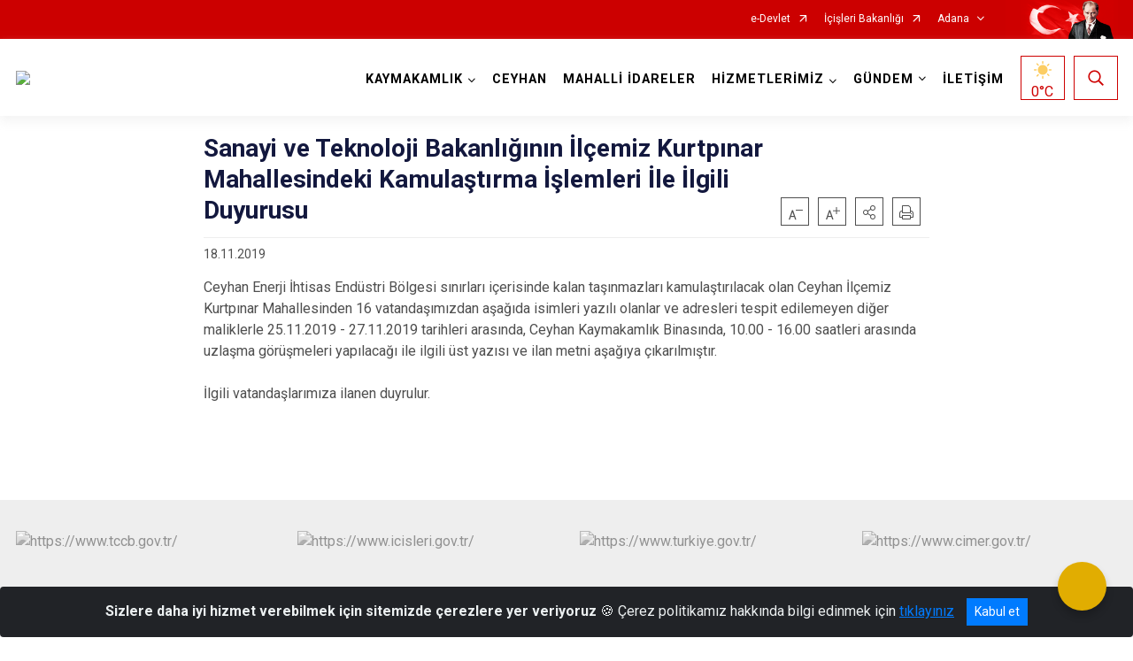

--- FILE ---
content_type: text/html; charset=utf-8
request_url: https://ceyhan.gov.tr/sanayi-ve-teknoloji-bakanligindan-kurtpinar-mahallesindeki-kamulastirma-islemleri-ile-ilgili-duyurusu
body_size: 22996
content:





<!DOCTYPE html>

<html lang=&#39;tr&#39;>
<head>
    <meta name="viewport" content="width=device-width" />
    <meta http-equiv="X-UA-Compatible" content="IE=edge">
    <meta http-equiv="Content-Type" content="text/html; charset=utf-8">
    <title>Türkiye Cumhuriyeti Ceyhan Kaymakamlığı - Sanayi ve Teknoloji Bakanlığının İlçemiz Kurtpınar Mahallesindeki Kamulaştırma İşlemleri İle İlgili Duyurusu</title>
    <meta name="title" content="Türkiye Cumhuriyeti Ceyhan Kaymakamlığı - Sanayi ve Teknoloji Bakanlığının İlçemiz Kurtpınar Mahallesindeki Kamulaştırma İşlemleri İle İlgili Duyurusu">
    <meta name="description" content="Sanayi ve Teknoloji Bakanlığının İlçemiz Kurtpınar Mahallesindeki Kamulaştırma İşlemleri İle İlgili Duyurusu">
    <meta name="keywords" content="Ceyhan Kaymakamlığı">
    <meta name="google-site-verification" />
    <meta name="classification" content="Kaymakamlık">
    <meta name="author" content="Ceyhan Kaymakamlığı ">
    <meta name="copyright" content="Ceyhan Kaymakamlığı ">
    <meta name="revisit-after" content="2 days">
    <meta name="language" content="tr">
    <link rel="shortcut icon" href="/kurumlar/ceyhan.gov.tr/ceyhan_yeni_01.png" type="image/x-icon">
    <link href="https://fonts.googleapis.com/css?family=Roboto&amp;subset=latin-ext" rel="preload" as="style" onload="this.onload=null;this.rel='stylesheet'">
    <link rel="preload" href="/Content/Site/fonts/icons.ttf" as="font" type="font/ttf" crossorigin>

    <!-- Structured Data Script  -->
    <script type="application/ld+json">
    {
        "@context": "https://schema.org",
        "@type": "GovernmentOrganization",
         "name": "Türkiye Cumhuriyeti Ceyhan Kaymakamlığı - Sanayi ve Teknoloji Bakanlığının İlçemiz Kurtpınar Mahallesindeki Kamulaştırma İşlemleri İle İlgili Duyurusu"
    }
    </script>


    <style>

        /* The Modal (background) */
        .modal {
            display: none; /* Hidden by default */
            position: fixed; /* Stay in place */
            z-index: 1; /* Sit on top */
            left: 0;
            top: 0;
            width: 100%; /* Full width */
            height: 100%; /* Full height */
            overflow: auto !important; /* Enable scroll if needed */
            background-color: rgb(0,0,0); /* Fallback color */
            background-color: rgba(0,0,0,0.4); /* Black w/ opacity */
        }

        /* Modal Content/Box */
        .modal-content {
            background-color: #fefefe;
            margin: 5% auto; /* 15% from the top and centered */
            padding: 20px;
            border: 1px solid #888;
            border-radius: 20px !important;
            box-shadow: 10px 10px 5px #aaaaaa !important;
            width: 80%; /* Could be more or less, depending on screen size */
        }

        /* The Close Button */
        .close {
            color: #aaa;
            float: right;
            font-size: 28px;
            font-weight: bold;
        }

            .close:hover,
            .close:focus {
                color: black;
                text-decoration: none;
                cursor: pointer;
            }

            .close:hover,
            .close:focus {
                color: black;
                text-decoration: none;
                cursor: pointer;
            }



        .cookiealert {
            position: fixed;
            bottom: 0;
            left: 0;
            width: 100%;
            margin: 0 !important;
            z-index: 999;
            opacity: 0;
            visibility: hidden;
            border-radius: 0;
            transform: translateY(100%);
            transition: all 500ms ease-out;
            color: #ecf0f1;
            background: #212327;
        }

            .cookiealert.show {
                opacity: 1;
                visibility: visible;
                transform: translateY(0%);
                transition-delay: 1000ms;
            }

            .cookiealert a {
                text-decoration: underline
            }

            .cookiealert .acceptcookies {
                margin-left: 10px;
                vertical-align: baseline;
            }
    </style>

    <script src="/Icerik/js?v=kUfQR4eP2rHEbXnP8WNdPsPyxUQsqago--26Ux-XyzY1"></script>

    <link href="/Icerik/css?v=KVENz78dzrYM-R5NuMIp1Liy8ExNyOrCgaUs7GL6quM1" rel="stylesheet"/>



    <meta http-equiv="Content-Security-Policy" content="default-src *;
   img-src * 'self' data: https:; script-src 'self' 'unsafe-inline' 'unsafe-eval' *;
   style-src  'self' 'unsafe-inline' *">
    <script>
        ie = (function () {
            var undef,
                v = 3,
                div = document.createElement('div'),
                all = div.getElementsByTagName('i');
            while (
                div.innerHTML = '<!--[if gt IE ' + (++v) + ']><i></i><![endif]-->',
                all[0]
            );
            return v > 4 ? v : undef;
        }());

        if (ie < 9)
            document.body.innerHTML = '<div style="background:#EEE url(/Content/Common/min-ie9-img.png) center no-repeat; position:absolute; left:0; right:0; bottom:0; top:0; z-index:100000;"></div>';

        $(document).ready(function () {
            $('#DesignContainer').css({ "display": "block" });

            // Sayfadaki tüm <i class="icon-twitter"> etiketlerini seç
            const twitterIcons = document.querySelectorAll('i.icon-twitter');

            // Her bir <i> etiketini döngüye al
            twitterIcons.forEach(icon => {
                // Yeni SVG elementi oluştur
                const svgElement = document.createElement('div');
                svgElement.innerHTML = '<svg xmlns="http://www.w3.org/2000/svg" width="16" height="16" fill="currentColor" class="bi bi-twitter-x" viewBox="0 0 16 16"><path d="M12.6.75h2.454l-5.36 6.142L16 15.25h-4.937l-3.867-5.07-4.425 5.07H.316l5.733-6.57L0 .75h5.063l3.495 4.633L12.601.75Zm-.86 13.028h1.36L4.323 2.145H2.865z"/></svg>';

                // <i> etiketinin yerine SVG'yi ekle
                icon.parentNode.replaceChild(svgElement.firstChild, icon);
            });

        })
    </script>

<link href="/bundles/css/accessibility?v=Lu9-0Ax-l15c2Q9s_CLbJ46X65Kx2slscrL9PEdRYfc1" rel="stylesheet"/>
 <!-- CSS Bundle -->

</head>
<body>

    <div id="myModal" class="modal">

        Modal content
        <div class="modal-content">
            <span class="close">&times;</span>
            <p align="center" style="text-align:center"><span style="font-size:12pt"><span style="line-height:normal"><span style="tab-stops:14.2pt"><span style="font-family:Arial,sans-serif"><b><span lang="TR" style="font-family:&quot;Times New Roman&quot;,serif"><span style="color:#5b9bd5"><span style="letter-spacing:-.25pt">T.C. İÇİŞLERİ BAKANLIĞI</span></span></span></b></span></span></span></span></p>

            <p align="center" style="margin-bottom:16px; text-align:center"><span style="font-size:12pt"><span style="line-height:normal"><span style="tab-stops:14.2pt"><span style="font-family:Arial,sans-serif"><b><span lang="TR" style="font-family:&quot;Times New Roman&quot;,serif"><span style="color:#5b9bd5"><span style="letter-spacing:-.25pt">WEB SİTESİ GİZLİLİK VE ÇEREZ POLİTİKASI</span></span></span></b></span></span></span></span></p>


                <p style="margin-bottom:16px; text-align:justify"><span style="font-size:12px;"><span style="line-height:normal"><span style="font-family:Arial,sans-serif"><span lang="TR"><span style="font-family:&quot;Times New Roman&quot;,serif"> Web sitemizi ziyaret edenlerin kişisel verilerini 6698 sayılı Kişisel Verilerin Korunması Kanunu uyarınca işlemekte ve gizliliğini korumaktayız. Bu Web Sitesi Gizlilik ve Çerez Politikası ile ziyaretçilerin kişisel verilerinin işlenmesi, çerez politikası ve internet sitesi gizlilik ilkeleri belirlenmektedir.</span></span></span></span></span></p>


            <p style="margin-bottom:16px; text-align:justify"><span style="font-size:12px;"><span style="line-height:normal"><span style="font-family:Arial,sans-serif"><span lang="TR"><span style="font-family:&quot;Times New Roman&quot;,serif">Çerezler (cookies), küçük bilgileri saklayan küçük metin dosyalarıdır. Çerezler, ziyaret ettiğiniz internet siteleri tarafından, tarayıcılar aracılığıyla cihazınıza veya ağ sunucusuna depolanır. İnternet sitesi tarayıcınıza yüklendiğinde çerezler cihazınızda saklanır. Çerezler, internet sitesinin düzgün çalışmasını, daha güvenli hale getirilmesini, daha iyi kullanıcı deneyimi sunmasını sağlar. Oturum ve yerel depolama alanları da çerezlerle aynı amaç için kullanılır. İnternet sitemizde çerez bulunmamakta, oturum ve yerel depolama alanları çalışmaktadır.</span></span></span></span></span></p>

            <p style="margin-bottom:16px; text-align:justify"><span style="font-size:12px;"><span style="line-height:normal"><span style="font-family:Arial,sans-serif"><span lang="TR"><span style="font-family:&quot;Times New Roman&quot;,serif">Web sitemizin ziyaretçiler tarafından en verimli şekilde faydalanılması için çerezler kullanılmaktadır. Çerezler tercih edilmemesi halinde tarayıcı ayarlarından silinebilir ya da engellenebilir. Ancak bu web sitemizin performansını olumsuz etkileyebilir. Ziyaretçi tarayıcıdan çerez ayarlarını değiştirmediği sürece bu sitede çerez kullanımını kabul ettiği varsayılır.</span></span></span></span></span></p>

            <div style="text-align:justify"><span style="font-size:16px;"><strong><span style="font-family:&quot;Times New Roman&quot;,serif"><span style="color:black">1.Kişisel Verilerin İşlenme Amacı</span></span></strong></span></div>

            <p style="margin-bottom:16px; text-align:justify"><span style="font-size:12px;"><span style="line-height:normal"><span style="font-family:Arial,sans-serif"><span lang="TR"><span style="font-family:&quot;Times New Roman&quot;,serif">Web sitemizi ziyaret etmeniz dolayısıyla elde edilen kişisel verileriniz aşağıda sıralanan amaçlarla T.C. İçişleri Bakanlığı tarafından Kanun’un 5. ve 6. maddelerine uygun olarak işlenmektedir:</span></span></span></span></span></p>

            <ul>
                <li style="text-align:justify"><span style="font-size:12px;"><span style="line-height:normal"><span style="font-family:Arial,sans-serif"><span lang="TR"><span style="font-family:&quot;Times New Roman&quot;,serif">T.C. İçişleri Bakanlığı</span></span><span lang="TR"><span style="font-family:&quot;Times New Roman&quot;,serif"> tarafından yürütülen ticari faaliyetlerin yürütülmesi için gerekli çalışmaların yapılması ve buna bağlı iş süreçlerinin gerçekleştirilmesi,</span></span></span></span></span></li>
                <li style="text-align:justify"><span style="font-size:12px;"><span style="line-height:normal"><span style="font-family:Arial,sans-serif"><span lang="TR"><span style="font-family:&quot;Times New Roman&quot;,serif">T.C. İçişleri Bakanlığı</span></span><span lang="TR"><span style="font-family:&quot;Times New Roman&quot;,serif"> tarafından sunulan ürün ve hizmetlerden ilgili kişileri faydalandırmak için gerekli çalışmaların yapılması ve ilgili iş süreçlerinin gerçekleştirilmesi,</span></span></span></span></span></li>
                <li style="margin-bottom:16px; text-align:justify"><span style="font-size:12px;"><span style="line-height:normal"><span style="font-family:Arial,sans-serif"><span lang="TR"><span style="font-family:&quot;Times New Roman&quot;,serif">T.C. İçişleri Bakanlığı</span></span><span lang="TR"><span style="font-family:&quot;Times New Roman&quot;,serif"> tarafından sunulan ürün ve hizmetlerin ilgili kişilerin beğeni, kullanım alışkanlıkları ve ihtiyaçlarına göre özelleştirilerek ilgili kişilere önerilmesi ve tanıtılması.</span></span></span></span></span></li>
            </ul>

            <div style="text-align:justify">&nbsp;</div>

            <div style="text-align:justify"><span style="font-size:16px;"><strong><span style="font-family:&quot;Times New Roman&quot;,serif"><span style="color:black">2.Kişisel Verilerin Aktarıldığı Taraflar ve Aktarım Amacı</span></span></strong></span></div>

            <p style="margin-bottom:16px; text-align:justify"><span style="font-size:12px;"><span style="line-height:normal"><span style="font-family:Arial,sans-serif"><span lang="TR"><span style="font-family:&quot;Times New Roman&quot;,serif">Web sitemizi ziyaret etmeniz dolayısıyla elde edilen kişisel verileriniz, kişisel verilerinizin işlenme amaçları doğrultusunda, iş ortaklarımıza, tedarikçilerimize kanunen yetkili kamu kurumlarına ve özel kişilere Kanun’un 8. ve 9. maddelerinde belirtilen kişisel veri işleme şartları ve amaçları kapsamında aktarılabilmektedir.</span></span></span></span></span></p>

            <div style="text-align:justify"><strong><span style="font-size:16px;"><span style="font-family:&quot;Times New Roman&quot;,serif"><span style="color:black">3.Kişisel Verilerin Toplanma Yöntemi</span></span></span></strong></div>

            <p style="margin-bottom:16px; text-align:justify"><span style="font-size:12px;"><span style="line-height:normal"><span style="font-family:Arial,sans-serif"><span lang="TR"><span style="font-family:&quot;Times New Roman&quot;,serif">Çerezler, ziyaret edilen internet siteleri tarafından tarayıcılar aracılığıyla cihaza veya ağ sunucusuna depolanan küçük metin dosyalarıdır. Web sitemiz ziyaret edildiğinde, kişisel verilerin saklanması için herhangi bir çerez kullanılmamaktadır.</span></span></span></span></span></p>

            <div style="text-align:justify"><strong><span style="font-size:16px;"><span style="font-family:&quot;Times New Roman&quot;,serif"><span style="color:black">4.Çerezleri Kullanım Amacı</span></span></span></strong></div>

            <p style="margin-bottom:16px; text-align:justify"><span style="font-size:12px;"><span style="line-height:normal"><span style="font-family:Arial,sans-serif"><span lang="TR"><span style="font-family:&quot;Times New Roman&quot;,serif">Web sitemiz birinci ve üçüncü taraf çerezleri kullanır. Birinci taraf çerezleri çoğunlukla web sitesinin doğru şekilde çalışması için gereklidir, kişisel verilerinizi tutmazlar. Üçüncü taraf çerezleri, web sitemizin performansını, etkileşimini, güvenliğini, reklamları ve sonucunda daha iyi bir hizmet sunmak için kullanılır. Kullanıcı deneyimi ve web sitemizle gelecekteki etkileşimleri hızlandırmaya yardımcı olur. Bu kapsamda çerezler;</span></span></span></span></span></p>

            <p style="margin-bottom:16px; text-align:justify"><span style="font-size:14px;"><span style="line-height:normal"><span style="font-family:Arial,sans-serif"><b><span lang="TR"><span style="font-family:&quot;Times New Roman&quot;,serif">İşlevsel:</span></span></b><span lang="TR"><span style="font-family:&quot;Times New Roman&quot;,serif"> </span></span></span></span></span><span style="font-size:12px;"><span style="line-height:normal"><span style="font-family:Arial,sans-serif"><span lang="TR"><span style="font-family:&quot;Times New Roman&quot;,serif">Bunlar, web sitemizdeki bazı önemli olmayan işlevlere yardımcı olan çerezlerdir. Bu işlevler arasında videolar gibi içerik yerleştirme veya web sitesindeki içerikleri sosyal medya platformlarında paylaşma yer alır.</span></span></span></span></span></p>

            <h2 style="text-indent:0in; text-align:justify"><span style="font-size:14px;"><span style="font-family:&quot;Times New Roman&quot;,serif"><span style="color:black">Teknik olarak web sitemizde kullanılan çerez türleri aşağıdaki tabloda gösterilmektedir.</span></span></span></h2>

            <table class="Table" style="border:solid windowtext 1.0pt">
                <tbody>
                    <tr>
                        <td style="border:solid windowtext 1.0pt; width:137.3pt; padding:.75pt .75pt .75pt .75pt" width="186">
                            <p style="text-align:justify"><span style="font-size:14px;"><span style="line-height:normal"><span style="font-family:Arial,sans-serif"><span lang="TR"><span style="font-family:&quot;Times New Roman&quot;,serif">Oturum Çerezleri</span></span></span></span></span></p>

                            <p style="text-align:justify"><span style="font-size:14px;"><span style="line-height:normal"><span style="font-family:Arial,sans-serif"><i><span lang="TR"><span style="font-family:&quot;Times New Roman&quot;,serif">(Session Cookies)</span></span></i></span></span></span></p>
                        </td>
                        <td style="border:solid windowtext 1.0pt; width:344.7pt; padding:.75pt .75pt .75pt .75pt" width="463">
                            <p style="margin-right:7px; text-align:justify"><span style="font-size:14px;"><span style="line-height:normal"><span style="font-family:Arial,sans-serif"><span lang="TR"><span style="font-family:&quot;Times New Roman&quot;,serif">Oturum çerezleri ziyaretçilerimizin web sitemizi ziyaretleri süresince kullanılan, tarayıcı kapatıldıktan sonra silinen geçici çerezlerdir. Amacı ziyaretiniz süresince İnternet Sitesinin düzgün bir biçimde çalışmasının teminini sağlamaktır.</span></span></span></span></span></p>
                        </td>
                    </tr>
                </tbody>
            </table>

            <h2 style="text-indent:0in; text-align:justify">&nbsp;</h2>

            <p style="margin-bottom:16px; text-align:justify"><span style="font-size:12pt"><span style="line-height:normal"><span style="tab-stops:14.2pt"><span style="font-family:Arial,sans-serif"><b><span lang="TR" style="font-size:10.0pt"><span style="font-family:&quot;Times New Roman&quot;,serif">Web sitemizde çerez kullanılmasının başlıca amaçları aşağıda sıralanmaktadır:</span></span></b></span></span></span></span></p>

            <ul>
                <li style="margin-bottom:16px; text-align:justify"><span style="font-size:12px;"><span style="line-height:normal"><span style="font-family:Arial,sans-serif"><span lang="TR"><span style="font-family:&quot;Times New Roman&quot;,serif">•	İnternet sitesinin işlevselliğini ve performansını arttırmak yoluyla sizlere sunulan hizmetleri geliştirmek,</span></span></span></span></span></li>
            </ul>

            <div style="margin-bottom:16px; text-align:justify"><strong><span style="font-size:16px;"><span style="font-family:&quot;Times New Roman&quot;,serif"><span style="color:black">5.Çerez Tercihlerini Kontrol Etme</span></span></span></strong></div>

            <p style="margin-bottom:16px; text-align:justify"><span style="font-size:12px;"><span style="line-height:normal"><span style="font-family:Arial,sans-serif"><span lang="TR"><span style="font-family:&quot;Times New Roman&quot;,serif">Farklı tarayıcılar web siteleri tarafından kullanılan çerezleri engellemek ve silmek için farklı yöntemler sunar. Çerezleri engellemek / silmek için tarayıcı ayarları değiştirilmelidir. Tanımlama bilgilerinin nasıl yönetileceği ve silineceği hakkında daha fazla bilgi edinmek için </span></span><a href="http://www.allaboutcookies.org" style="color:blue; text-decoration:underline"><span style="font-family:&quot;Times New Roman&quot;,serif">www.allaboutcookies.org</span></a><span lang="TR"><span style="font-family:&quot;Times New Roman&quot;,serif"> adresi ziyaret edilebilir. Ziyaretçi, tarayıcı ayarlarını değiştirerek çerezlere ilişkin tercihlerini kişiselleştirme imkânına sahiptir. &nbsp;</span></span></span></span></span></p>

            <div style="text-align:justify"><strong><span style="font-size:16px;"><span style="font-family:&quot;Times New Roman&quot;,serif"><span style="color:black">6.Veri Sahiplerinin Hakları</span></span></span></strong></div>

            <p style="margin-bottom:16px; text-align:justify"><span style="font-size:12px;"><span style="line-height:normal"><span style="font-family:Arial,sans-serif"><span lang="TR"><span style="font-family:&quot;Times New Roman&quot;,serif">Kanunun ilgili kişinin haklarını düzenleyen 11 inci maddesi kapsamındaki talepleri, Politika’da düzenlendiği şekilde, ayrıntısını Bakanlığımıza ileterek yapabilir. Talebin niteliğine göre en kısa sürede ve en geç otuz gün içinde başvuruları ücretsiz olarak sonuçlandırılır; ancak işlemin ayrıca bir maliyet gerektirmesi halinde Kişisel Verileri Koruma Kurulu tarafından belirlenecek tarifeye göre ücret talep edilebilir.</span></span></span></span></span></p>

            <h2 style="text-indent:0in; text-align:justify">&nbsp;</h2>

        </div>

    </div>

    <div id="DesignContainer" class="isaytema"
         style="display:none; max-width: ;width:100%; margin-left: 0%; margin-right: 0%;margin: 0 auto;">
        
        <div class=""><div class=" isayheader"><div>
<style type="text/css">body {
        font-family: 'Roboto', sans-serif;
        font-size: 16px
    }
</style>
<div class="headeralani">



    <script src="/Areas/WebPart/Contents/ValilikHeader/js/v1header.js"></script>
<link href="/Areas/WebPart/Contents/ValilikHeader/css/v1header.css" rel="stylesheet" />



<div id="hw5a7392b95dc44cf694f047af1108dc07"  >
    <div class="top-container">
        <div class="topbar d-none d-md-block">
            <div class="container">
                <div class="row no-gutters">
                    <div class="col">
                        <ul class="nav justify-content-end">
                                    <li class="nav-item"><a class="nav-link ext-link" href="https://www.turkiye.gov.tr/" target="_blank" rel="noopener noreferrer">e-Devlet</a></li>
                                    <li class="nav-item"><a class="nav-link ext-link" href="https://www.icisleri.gov.tr/" target="_blank" rel="noopener noreferrer">İçişleri Bakanlığı</a></li>
                                                            <li class="nav-item dropdown">
                                        <a class="nav-link nav-turkeymap" href="javascript:void(0);">Adana</a>

                                </li>
                                                    </ul>
                    </div>
                    <div class="col-auto">
                        <div class="topbar-img"><img class="img-fluid" src="/Areas/WebPart/Contents/FHeader/img/ataturk.svg"></div>
                    </div>
                </div>
            </div>
        </div>
        <!-- Türkiye Haritası topbar alanının dışına eklendi.-->
        <div class="topbar-turkeymap-container">
            <div class="topbar-turkeymap">
                    <h3>Valilikler</h3>
                            </div>
        </div>
        <div class="header">
            <div class="container">
                <nav class="d-md-none navbar navbar-expand-md navbar-dark" id="MobileMenu">
                    <a class="navbar-brand float-left"
                       href="http://www.ceyhan.gov.tr">
                        <div class="logo-img"><img src="/kurumlar/ceyhan.gov.tr/Logolar/ceyhanlogo2-1.png"></div>
                        <div class="logo-text">T.C. Ceyhan Kaymakamlığı</div>
                    </a><span class="navbar-toggler mh-btns-right">
                        <a class="navbar-toggler-icon" href="#MobileSlideMenu"><i class="icon-bars"></i></a>
                    </span>
                    <div class="collapse navbar-collapse" id="headerMobileNavbar">
                        <div class="navbar-header">T.C. Ceyhan Kaymakamlığı<i class="icon-close" data-toggle="offcanvas"></i></div>
                    </div>
                </nav>
                <nav class="d-none d-md-flex navbar navbar-expand-md" id="DesktopMenu">
                    <a class="navbar-brand"
                       href="http://www.ceyhan.gov.tr">
                        <div class="logo-img"><img class="img-fluid" src="/kurumlar/ceyhan.gov.tr/Logolar/ceyhanlogo2-1.png"></div>
                        <div class="logo-text">T.C. Ceyhan Kaymakamlığı</div>
                    </a>
                    <div class="collapse navbar-collapse" id="headerNavbar">
                            <ul class="navbar-nav ml-auto">
                <li class="nav-item dropdown">
                    <a class="nav-link dropdown-toggle droplist" id="menu_222602" href="#" role="button" data-toggle="dropdown" aria-haspopup="true" aria-expanded="false">KAYMAKAMLIK</a>
                    <div class="dropdown-menu navbarDropdown" aria-labelledby="menu_222602">
                                <a class="dropdown-item" href="//ceyhan.gov.tr/kaymakam">Kaymakam</a>
                                <a class="dropdown-item" href="//ceyhan.gov.tr/kaymakamlik-birimleri">Kaymakamlık Birimleri</a>
                                <a class="dropdown-item" href="//ceyhan.gov.tr/ilcemizde-gorev-yapmis-kaymakamlarimiz">Görev Yapmış Kaymakamlar</a>
                                <a class="dropdown-item" href="//ceyhan.gov.tr/kultur---tarih">Tarihçe</a>
                                <a class="dropdown-item" href="//ceyhan.gov.tr/ilce-protokol-listesi">İlçe Protokol Listesi</a>
                                <a class="dropdown-item" href="//ceyhan.gov.tr/mevzuat">Mevzuat</a>
                    </div>
                </li>
                <li class="nav-item">
                        <a class="nav-link" href="//ceyhan.gov.tr/ilcemiz">CEYHAN</a>
                </li>
                <li class="nav-item">
                        <a class="nav-link" href="//ceyhan.gov.tr/mahalli-idareler">MAHALLİ İDARELER</a>
                </li>
                <li class="nav-item dropdown">
                    <a class="nav-link dropdown-toggle droplist" id="menu_222622" href="#" role="button" data-toggle="dropdown" aria-haspopup="true" aria-expanded="false">HİZMETLERİMİZ</a>
                    <div class="dropdown-menu navbarDropdown" aria-labelledby="menu_222622">
                                <a class="dropdown-item" href="//ceyhan.gov.tr/hizmet-birimleri">Hizmet Birimleri</a>
                    </div>
                </li>
                <li class="nav-item dropdown">
                    <a class="nav-link dropdown-toggle droplist" id="menu_222642" href="#" role="button" data-toggle="dropdown" aria-haspopup="true" aria-expanded="false">GÜNDEM</a>
                    <div class="dropdown-menu navbarDropdown" aria-labelledby="menu_222642">
                                <a class="dropdown-item" href="//ceyhan.gov.tr/haberler">Haberler</a>
                                <a class="dropdown-item" href="//ceyhan.gov.tr/duyurular">Duyurular</a>
                                <a class="dropdown-item" href="//ceyhan.gov.tr/sehitlerimiz">Şehitlerimiz</a>
                                <a class="dropdown-item" href="//ceyhan.gov.tr/mahallelerimiz">Mahallelerimiz</a>
                                <a class="dropdown-item" href="http://www.ceyhan.gov.tr/muhtarlarimiz" target="_blank" rel="noopener noreferrer">Muhtarlarımız</a>
                                <a class="dropdown-item" href="http://www.ceyhan.gov.tr/projelerimiz" target="_blank" rel="noopener noreferrer">Projelerimiz</a>
                    </div>
                </li>
                <li class="nav-item">
                        <a class="nav-link" href="//ceyhan.gov.tr/iletisim">İLETİŞİM</a>
                </li>
    </ul>

                        <div class="header-button-container">
                            <div class="dropdown">
                                <a class="header-btn dropdown-toggle" id="headerButtonDropdown1"
                                   href="javascript:void(0);" data-toggle="dropdown" aria-haspopup="true" aria-expanded="false">
                                    <div id="wpUstHavaResimGoster"><img src="" /></div>
                                    <div class="ie-derece"><span class="havaDurumu"></span><span class="derece">&deg;C</span></div>
                                </a>
                                <div class="dropdown-menu" aria-labelledby="headerButtonDropdown1">
                                    <div class="container">
                                        <div class="row">
                                            <div class="col">
                                                <div class="header-weather-container">
                                                    <div class="header-date">
                                                        <div class="header-day">21</div>
                                                        <div class="header-monthyear"><span id="ay">Ocak</span><span id="yil">2026</span></div>
                                                    </div>
                                                    <div class="header-weather">
                                                        <div class="text" style="color:#F59300">Parçalı Bulutlu</div>
                                                        
                                                        <div id="wpAltHavaResimGoster"><img src=" " style="max-width:150px; max-height:150px; width:200px;height:200px" /></div>
                                                        <div class="heat">23</div> <div><span style="color:#F59300;font-size: 2em">&deg;C</span></div>
                                                    </div>

                                                    
                                                    <div class="header-weather-5days">
                                                            <a class="ext-link" href="https://www.mgm.gov.tr/tahmin/il-ve-ilceler.aspx?il=Adana&ilce=Ceyhan" target="_blank" rel="noopener noreferrer">
                                                                5 Günlük Hava Tahmini
                                                            </a>
                                                    </div>
                                                </div>
                                            </div>
                                        </div>
                                    </div>
                                </div>
                            </div>
                            <div class="dropdown ie-search-box">
                                <a class="header-btn dropdown-toggle" id="headerButtonDropdown3"
                                   href="javascript:void(0);" data-toggle="dropdown" aria-haspopup="true" aria-expanded="false">
                                    <i class="icon-search"></i>
                                </a>
                                <div class="dropdown-menu" aria-labelledby="headerButtonDropdown3">
                                    <div class="container">
                                        <div class="row">
                                            <div class="col-md-8 col-lg-6 mx-auto">
                                                <div class="input-group form-search">
                                                    <input id="hw5a7392b95dc44cf694f047af1108dc071" class="form-control" type="text"
                                                           placeholder="Lütfen aramak istediğiniz kelimeyi yazınız."
                                                           aria-label="Lütfen aramak istediğiniz kelimeyi yazınız." aria-describedby="search-input">
                                                    <div class="input-group-append">
                                                        <button class="btn px-5" id="hw5a7392b95dc44cf694f047af1108dc072" type="button">Ara</button>
                                                    </div>
                                                </div>
                                            </div>
                                        </div>
                                    </div>
                                </div>
                            </div>
                        </div>
                    </div>
                </nav>
            </div>
        </div>
        <div class="progress-container">
            <div class="progress-bar" id="scrollindicator"></div>
        </div>
    </div>
    <div class="page_wrapper"></div>
    <div class="d-none">
        <div class="navbar-search" style="position: relative !important;">
            <div class="input-group">
                <div class="input-group-prepend"><span class="input-group-text"><i class="icon-search"></i></span></div>
                <input id="hw5a7392b95dc44cf694f047af1108dc073" class="form-control" type="text" placeholder="Lütfen aramak istediğiniz kelimeyi yazınız...">
                <div class="input-group-append"><span class="input-group-text">temizle</span></div>
            </div>
        </div>
        <div class="navbar-search" style="position: relative !important;padding-bottom: 100%;">
            <button class="btn btn-navy px-5" id="hw5a7392b95dc44cf694f047af1108dc074" onclick="mobilArama()">Ara</button>
        </div>
        <!-- Mobil menü içeriği valilikler için güncellendi-->
        <nav id="MobileSlideMenu" aria-hidden="true"  >
                <ul>
                <li>
                    <span>KAYMAKAMLIK</span>
                        <ul>
                <li>
                        <a href="//ceyhan.gov.tr/kaymakam">Kaymakam</a>
                </li>
                <li>
                    <span>Kaymakamlık Birimleri</span>
                        <ul>
                <li>
                        <a href="//ceyhan.gov.tr/ilce-yazi-isleri-mudurlugu">İlçe Yazı İşleri Müdürlüğü</a>
                </li>
    </ul>

                </li>
                <li>
                        <a href="//ceyhan.gov.tr/ilcemizde-gorev-yapmis-kaymakamlarimiz">Görev Yapmış Kaymakamlar</a>
                </li>
                <li>
                        <a href="//ceyhan.gov.tr/kultur---tarih">Tarihçe</a>
                </li>
                <li>
                        <a href="//ceyhan.gov.tr/ilce-protokol-listesi">İlçe Protokol Listesi</a>
                </li>
                <li>
                        <a href="//ceyhan.gov.tr/mevzuat">Mevzuat</a>
                </li>
    </ul>

                </li>
                <li>
                        <a href="//ceyhan.gov.tr/ilcemiz">CEYHAN</a>
                </li>
                <li>
                        <a href="//ceyhan.gov.tr/mahalli-idareler">MAHALLİ İDARELER</a>
                </li>
                <li>
                    <span>HİZMETLERİMİZ</span>
                        <ul>
                <li>
                    <span>Hizmet Birimleri</span>
                        <ul>
                <li>
                        <a href="//ceyhan.gov.tr/kamu-hizmet-standardi">Kamu Hizmet Standartları</a>
                </li>
                <li>
                        <a href="//ceyhan.gov.tr/ilce-jandarma-komutanligi">İlçe Jandarma Komutanlığı</a>
                </li>
                <li>
                        <a href="//ceyhan.gov.tr/ilce-emniyet-mudurlugu">İlçe Emniyet Müdürlüğü</a>
                </li>
                <li>
                        <a href="//ceyhan.gov.tr/ilce-nufus-ve-vatandaslik-mudurlugu">İlçe Nüfus ve Vatandaşlık Müdürlüğü</a>
                </li>
    </ul>

                </li>
    </ul>

                </li>
                <li>
                    <span>GÜNDEM</span>
                        <ul>
                <li>
                        <a href="//ceyhan.gov.tr/haberler">Haberler</a>
                </li>
                <li>
                        <a href="//ceyhan.gov.tr/duyurular">Duyurular</a>
                </li>
                <li>
                        <a href="//ceyhan.gov.tr/sehitlerimiz">Şehitlerimiz</a>
                </li>
                <li>
                        <a href="//ceyhan.gov.tr/mahallelerimiz">Mahallelerimiz</a>
                </li>
                <li>
                        <a class="ext-link" href="http://www.ceyhan.gov.tr/muhtarlarimiz" target="_blank" rel="noopener noreferrer">Muhtarlarımız</a>
                </li>
                <li>
                        <a class="ext-link" href="http://www.ceyhan.gov.tr/projelerimiz" target="_blank" rel="noopener noreferrer">Projelerimiz</a>
                </li>
    </ul>

                </li>
                <li>
                        <a href="//ceyhan.gov.tr/iletisim">İLETİŞİM</a>
                </li>
    </ul>

        </nav>
    </div>

</div>
<style>
    .btn-navy {
        color: #FFFFFF !important;
        background-color: #13183E !important;
        border: 0;
        border-radius: 0;
        width: 80%;
        line-height: 2.8125rem;
        margin: auto auto 5px auto;
        padding: 0;
    }
</style>
<script>
    var mobildilmenu = "";


    function convertHadise(hadiseKodu) {
        var dosyaYolu = "/Areas/WebPart/Contents/ValilikHeader/svg/";
        $('#wpUstHavaResimGoster').css({ 'display': 'block' });
        $('#wpAltHavaResimGoster').css({ 'display': 'block' });

        if (hadiseKodu == -9999) {
            $('#wpUstHavaResimGoster img').hide();
            $('#wpAltHavaResimGoster img').hide();
        }
        else {
            $('#wpUstHavaResimGoster img').attr('src', dosyaYolu + hadiseKodu.toLowerCase() + ".svg");
            $('#wpAltHavaResimGoster img').attr('src', dosyaYolu + hadiseKodu.toLowerCase() + ".svg");
        }


        switch (hadiseKodu) {
            //eksik gelen bütün hadise kodları buradan eklenecek
            case "A": return "Açık";
            case "AB": return "Az Bulutlu";
            case "AB-GECE": return "Az Bulutlu Gece";
            case "A-GECE": return "Açık Gece";
            case "ASGK": return "-";
            case "KR": return "-";
            case "KS": return "Kuvvetli Sağanak";
            case "KVF": return "Kuvvetli Fırtına";
            case "F": return "Fırtına";
            case "HSY": return "Hafif Sağanak Yağışlı";
            case "KF": return "Kar Fırtınalı";
            case "KKY": return "Karla Karışık Yağmurlu";
            case "PB": return "Parçalı Bulutlu";
            case "PB-": return "Parçalı Bulutlu -";
            case "PB-GECE": return "Parçalı Bulutlu Gece";
            case "RYON-GRI": return "-";
            case "TF": return "Fırtına";
            case "TSCK": return "-";
            case "TSGK": return "-";
            case "CB": return "Çok Bulutlu";
            case "HY": return "Hafif Yağmurlu";
            case "Y": return "Yağmurlu";
            case "KY": return "Kuvvetli Yağmurlu";
            case "KKY": return "Karla Karışık Yağmurlu";
            case "HKY": return "Hafif Kar Yağışlı";
            case "K": return "Kar Yağışlı";
            case "YKY": return "Yoğun Kar Yağışlı";
            case "HSY": return "Hafif Sağanak Yağışlı";
            case "SY": return "Sağanak Yağışlı";
            case "KSY": return "Kuvvetli Sağanak Yağışlı";
            case "MSY": return "Mevzi Sağanak Yağışlı";
            case "DY": return "Dolu";
            case "GSY": return "Gökgürültülü Sağanak Yağışlı";
            case "KGY": return "Gökgürültülü Sağanak Yağışlı";
            case "SIS": return "Sisli";
            case "PUS": return "Puslu";
            case "DMN": return "Dumanlı";
            case "KF": return "Kum veya Toz";
            case "R": return "Rüzgarlı";
            case "GKR": return "Güneyli Kuvvetli Rüzgar";
            case "KKR": return "Kuzeyli Kuvvetli Rüzgar";
            case "SCK": return "Sıcak";
            case "SGK": return "Soğuk";
            case "HHY": return "Yağışlı";
            default: return "";

        }
    }
    var ilid = '1';
    var ilceid = '974';
    var city = '';
    var siteturu = '1';
    $(document).ready(function () {
        if (siteturu != "2") {

            $('.nav-turkeymap').click(function () {
                $('.topbar-turkeymap').toggleClass('show');
            });

            if (siteturu == 1) {
                if (ilceid == "0") {
                    city = 'Adana';
                    svgturkiyeharitasi();
                    $('.topbar-turkeymap svg g g').click(function () {
                        window.open('http://www.' + $(this).attr('id') + '.gov.tr');
                    });
                }
                else {
                    city = 'Ceyhan';
                    $.ajax({
                        type: "POST",
                        url: "/ISAYWebPart/ValilikHeader/IlHaritaGetir",
                        data: { "ilid": ilid },
                        async: false,
                        success: function (result) {
                            $('.topbar-turkeymap').html(result);
                        },
                        error: function (err, result) { new PNotify({ text: 'Hata Oluştu', type: 'error' }); }
                    });
                }
            }
            else if (siteturu == 3) {
                city = 'Adana';
                
            }
            else if (siteturu == 4) {
                city = 'Adana';
                
            }
            else if (siteturu == 5) {
                city = 'Adana';
                
            }
            else if (siteturu == 6) {
                city = 'Adana';
                
            }

        }
        else {
            city = 'Adana';

        }

        $('#hw5a7392b95dc44cf694f047af1108dc07').css({ "display": "block" });
        $("#hw5a7392b95dc44cf694f047af1108dc07").v1header({
            textColorFirst: '#fff', //en üstteki menu text renk
            textColorSecond: '#000', //altındakinin menu text renk -- valilik -- antalya -- ilçelerimiz -- kısmı
            kutuRenk: '#ce0000', //kava durumu, arama.. yerleri için, proress barı da etkiler
            textColorDropDown: '#cc0000', //1.nin dropdown color
            firstBgColor: '#cc0000', //kırmızı
            secondBgColor: '#fff', //beyaz
            city: city,
            ilid: '1'

        });

        $('#MobileSlideMenu>ul').append(mobildilmenu);

        $('#hw5a7392b95dc44cf694f047af1108dc07 #MobileSlideMenu').mmenu({
            hooks: {
                "openPanel:start": function ($panel) {
                    if ($('.mm-panel_opened .governorate-list').length > 0) {
                        $('.navbar-city-search').addClass('show');
                    } else {
                        $('.navbar-city-search').removeClass('show');
                    }
                },
                "openPanel:finish": function ($panel) {
                    $('.navbar-header .icon-close').click(function () {
                        $('.mm-wrapper__blocker a').click();
                        $('#MobileSlideMenu .navbar-search').removeClass('show');
                        $('#MobileSlideMenu .mm-navbars_top .btn-navbar-search').removeClass('active');
                        $('#MobileSlideMenu .header-weather-container').removeClass('show');
                        $('#MobileSlideMenu .mm-navbars_top .btn-weather').removeClass('active');
                    });
                }
            },
            "navbar": {
                title: '',
            },
            "navbars": [
                {
                    "position": "top",
                    "height": 2,
                    "content": [
                        "<div class='navbar-header'>T.C. Ceyhan Kaymakamlığı<i class='icon-close'></i></div>",
                        "<div class='navbar-city-search'><div class='input-group'><input class='form-control city-filter' type='text' placeholder='Lütfen aramak istediğiniz kelimeyi yazınız.'/><div class='input-group-prepend'><span class='input-group-text'>Ara</span></div></div></div><div class='navbar-buttons'><a href='javascript:void(0);' class='btn btn-link btn-weather'><span id='wpUstHavaResimGoster' style='position: inherit !important;'><img src='' /><span id='mobilederece'></span> &deg;C</span></a> <a href='javascript:void(0);' class='btn btn-link btn-navbar-search'><i class='icon-search'></i></a></div>"
                    ]
                }
            ],
            "extensions": [
                "pagedim-black",
                "position-front",
                "position-right",
                "border-full"
            ]
        });


         $.ajax({
            type: "GET",
            url: "/ISAYWebPart/ValilikHeader/GetHavaDurumu",
            data: {"cKey": '1'},
            success: function (data) {
                if (data != null) {
                    if (data.status) {
                        var result = data.resultingObject;
                        var derece = result["sicaklik"] != null && result["sicaklik"].indexOf('.') !== -1 ? result["sicaklik"].substr(0, result["sicaklik"].indexOf('.')) : result["sicaklik"] != null ? result["sicaklik"] : "";
                        var durum = result["hadiseDurumu"] != null ? convertHadise(result["hadiseDurumu"]) : "";
                        $(".havaDurumu").text("");
                        $(".havaDurumu").text(derece);
                        $(".header-weather .text").text("");
                        $(".header-weather .heat").text("");
                        $(".header-weather .text").html(durum + " ");
                        $(".header-weather .heat").text(derece);
                        $("#mobilederece").text(derece);
                    }
                    else {
                        console.log(data.message)
                    }
                }
            },
            error: function (err) {
                console.log(err.responseText);
            }
        });




    });


    //masaüstü arama için
    $("#hw5a7392b95dc44cf694f047af1108dc071").bind("enterKey", function (e) {

       var kelime = $("#hw5a7392b95dc44cf694f047af1108dc071").val();
       if (kelime.trim().length < 3) {
            alert('Lütfen en az 3 harften oluşan bir kelime giriniz.')
        }
        else {
            var url = location.protocol + "//" + window.location.hostname + "/arama" + "/ara/" + kelime;
            window.location.href = url;
        }
    });
    $("#hw5a7392b95dc44cf694f047af1108dc071").keyup(function (e) {
        if (e.keyCode == 13) {
            $(this).trigger("enterKey");
        }
    });
    $("#hw5a7392b95dc44cf694f047af1108dc072").click(function () {
        var kelime = $("#hw5a7392b95dc44cf694f047af1108dc071").val();

        if (kelime.trim().length < 3) {
            alert('Lütfen en az 3 harften oluşan bir kelime giriniz.')
        }
        else {
            var url = location.protocol + "//" + window.location.hostname + "/arama" + "/ara/" + kelime;
            window.location.href = url;
        }
    });


    //mobil arama için
    $("#hw5a7392b95dc44cf694f047af1108dc073").bind("enterKey", function (e) {

       var kelime = $("#hw5a7392b95dc44cf694f047af1108dc073").val();
       if (kelime.trim().length < 3) {
            alert('Lütfen en az 3 harften oluşan bir kelime giriniz.')
        }
        else {
            var url = location.protocol + "//" + window.location.hostname + "/arama" + "/ara/" + kelime;
            window.location.href = url;
        }
    });
    $("#hw5a7392b95dc44cf694f047af1108dc073").keyup(function (e) {
        if (e.keyCode == 13) {
            $(this).trigger("enterKey");
        }
    });
    function mobilArama() {
        var kelime = $("#hw5a7392b95dc44cf694f047af1108dc073").val();

        if (kelime.trim().length < 3) {
            alert('Lütfen en az 3 harften oluşan bir kelime giriniz.')
        }
        else {
            var url = location.protocol + "//" + window.location.hostname + "/arama" + "/ara/" + kelime;
            window.location.href = url;
        }
    }


</script>
</div>
</div>
</div><div class=" isayortaalan"><div class="container" style="padding-top:140px;">
<div class="row">
<div class="col-lg-2 d-none d-lg-flex">&nbsp;</div>

<div class="col-lg-8">
<link href="/WebPart/FdataContent-css?v=GORLFrdl-akzUcWwSOhlNFphTnTpEDc6FJ7XIGsx03c1" rel="stylesheet"/>

<script src="/WebPart/FdataContent-js?v=kAB8lAN0gwHLnTK5mB5Nkigw_xJgXfkZ91R2iQxBv1Q1"></script>




<div id="w14bd7f3d46de41d09ad151e060602e19" class="row detail-content-container"  >
    <div class="col-12">
        <h2 class="page-title">
                <span>Sanayi ve Teknoloji Bakanlığının İlçemiz Kurtpınar Mahallesindeki Kamulaştırma İşlemleri İle İlgili Duyurusu</span>

                <div class="share-buttons d-none d-lg-inline-flex">

                        <a class="share-group share-group-textsmall d-none d-md-block" id="smaller" href="javascript:void(0);"></a>
                        <a class="share-group share-group-textbig d-none d-md-block" id="bigger" href="javascript:void(0);"></a>
                                            <a class="share-group share-group-social dropdown-toggle" id="share-dropdown" href="javascript:void(0);" role="button" data-toggle="dropdown" aria-haspopup="true" aria-expanded="false"></a>
                        <div class="dropdown-menu" aria-labelledby="share-dropdown">
                            <a class="share-group share-group-facebook" href="" target="_blank" rel="noopener noreferrer"></a>
                            <a class="share-group share-group-linkedin" href="" target="_blank" rel="noopener noreferrer"></a>
                            <a class="share-group share-group-twitter" href="" target="_blank" rel="noopener noreferrer"><svg xmlns="http://www.w3.org/2000/svg" width="14" height="14" fill="currentColor" viewBox="0 0 16 16"><path d="M12.6.75h2.454l-5.36 6.142L16 15.25h-4.937l-3.867-5.07-4.425 5.07H.316l5.733-6.57L0 .75h5.063l3.495 4.633L12.601.75Zm-.86 13.028h1.36L4.323 2.145H2.865z" /></svg></a>
                        </div>
                                            <a class="share-group share-group-print" href="#"></a>
                    <a class="share-group IsaretDiliIcon" href="#"  onclick="lightbox_open();" style="display:none"></a>
                </div>
                <div class="share-buttons d-lg-none">
                        <div class="share-group-container">
                            
                            <a class="share-group share-group-facebook" href="" target="_blank" rel="noopener noreferrer"></a>
                            <a class="share-group share-group-linkedin" href="" target="_blank" rel="noopener noreferrer"></a>
                            <a class="share-group share-group-twitter" href="" target="_blank" rel="noopener noreferrer"><svg xmlns="http://www.w3.org/2000/svg" width="14" height="14" fill="currentColor" viewBox="0 0 16 16"><path d="M12.6.75h2.454l-5.36 6.142L16 15.25h-4.937l-3.867-5.07-4.425 5.07H.316l5.733-6.57L0 .75h5.063l3.495 4.633L12.601.75Zm-.86 13.028h1.36L4.323 2.145H2.865z" /></svg></a>
                        </div>
                    <div class="share-group-container">
                            <a class="share-group share-group-print" href="#"></a>
                        <a class="share-group IsaretDiliIcon" href="#" onclick="lightbox_open();" style="display:none"></a>
                    </div>
                </div>
        </h2>
    </div>
    <div class="col-12">
            <div class="dateandtag">
                <div class="card-date">18.11.2019</div>
            </div>
        <div class="icerik" id="w14bd7f3d46de41d09ad151e060602e192">
            <div>Ceyhan Enerji İhtisas End&uuml;stri B&ouml;lgesi sınırları i&ccedil;erisinde kalan taşınmazları kamulaştırılacak olan&nbsp;Ceyhan İl&ccedil;emiz Kurtpınar Mahallesinden 16 vatandaşımızdan&nbsp;aşağıda isimleri yazılı olanlar ve&nbsp;adresleri tespit edilemeyen diğer maliklerle&nbsp;25.11.2019 - 27.11.2019 tarihleri arasında, Ceyhan Kaymakamlık Binasında, 10.00 - 16.00 saatleri arasında uzlaşma g&ouml;r&uuml;şmeleri yapılacağı ile ilgili &uuml;st yazısı ve ilan metni aşağıya &ccedil;ıkarılmıştır.&nbsp;</div>

<div>&nbsp;</div>

<div>İlgili vatandaşlarımıza ilanen duyrulur.&nbsp;</div>

<div>&nbsp;</div>

<div>


<script src="/Areas/WebPart/Contents/EGallery/js/fancybox.min.js"></script>

<link href="/WebPart/sgaleri-css?v=W_as7HOVTvgpgmiDWCfsC6Jnaiy9_h3WZcOQfdDj55M1" rel="stylesheet"/>

<script src="/WebPart/sgaleri-js?v=eXyPLKn3Nnygt5GvGuweHeAi0iQgYDmShGbv2Bi57BE1"></script>

<script src="/Content/jquery.lazy.min.js"></script>

<div id="w958c32764980416e86377d6400b8524d" style="display:block; margin-left:20px">
    <div class="row d-none d-md-flex">
        <div class="row zgLarge">
                <div>
                    <a data-fancybox="gallery" href="/kurumlar/ceyhan.gov.tr/Dr.Bayram Yılmaz/Enerji-ihtisas-ilan/sanayi_2_.jpg?mode=resize&width=1200" data-caption="">
                        <img class="img-fluid lazy" src="/kurumlar/ceyhan.gov.tr/Dr.Bayram Yılmaz/Enerji-ihtisas-ilan/sanayi_2_.jpg?mode=resize&width=200" alt=""  data-src="/kurumlar/ceyhan.gov.tr/Dr.Bayram Yılmaz/Enerji-ihtisas-ilan/sanayi_2_.jpg"  title="">
                    </a>
                </div>
                <div>
                    <a data-fancybox="gallery" href="/kurumlar/ceyhan.gov.tr/Dr.Bayram Yılmaz/Enerji-ihtisas-ilan/sanayi_1.jpg?mode=resize&width=1200" data-caption="">
                        <img class="img-fluid lazy" src="/kurumlar/ceyhan.gov.tr/Dr.Bayram Yılmaz/Enerji-ihtisas-ilan/sanayi_1.jpg?mode=resize&width=200" alt=""  data-src="/kurumlar/ceyhan.gov.tr/Dr.Bayram Yılmaz/Enerji-ihtisas-ilan/sanayi_1.jpg"  title="">
                    </a>
                </div>
        </div>
    </div>

    <div class="row d-flex d-md-none">
        <div class="col">
            <div class="swiper-container" style="padding-bottom:25px" id="coastguard-mobile-gallery">
                <div class="swiper-wrapper">
                        <div class="swiper-slide">
                            <div class="zgMobil">
                                <a data-fancybox="gallery-mobile" href="/kurumlar/ceyhan.gov.tr/Dr.Bayram Yılmaz/Enerji-ihtisas-ilan/sanayi_2_.jpg?mode=resize&width=1000"
                                   data-caption=""><img class="img-fluid lazy" src="/kurumlar/ceyhan.gov.tr/Dr.Bayram Yılmaz/Enerji-ihtisas-ilan/sanayi_2_.jpg?mode=resize&width=200" alt="" data-src="/kurumlar/ceyhan.gov.tr/Dr.Bayram Yılmaz/Enerji-ihtisas-ilan/sanayi_2_.jpg" title=""></a>
                            </div>
                        </div>
                        <div class="swiper-slide">
                            <div class="zgMobil">
                                <a data-fancybox="gallery-mobile" href="/kurumlar/ceyhan.gov.tr/Dr.Bayram Yılmaz/Enerji-ihtisas-ilan/sanayi_1.jpg?mode=resize&width=1000"
                                   data-caption=""><img class="img-fluid lazy" src="/kurumlar/ceyhan.gov.tr/Dr.Bayram Yılmaz/Enerji-ihtisas-ilan/sanayi_1.jpg?mode=resize&width=200" alt="" data-src="/kurumlar/ceyhan.gov.tr/Dr.Bayram Yılmaz/Enerji-ihtisas-ilan/sanayi_1.jpg" title=""></a>
                            </div>
                        </div>
                </div>
                <div class="swiper-pagination coastguard-mobile-gallery-pagination"></div>
            </div>
        </div>
    </div>
</div>
<script>
        $(document).ready(function () {
            $("#w958c32764980416e86377d6400b8524d").css({ "display": "block" });
            $("#w958c32764980416e86377d6400b8524d").gallery({
                iconColor: "#D4B485"
            });
     
     
            CoastguardCardSlider('coastguard-mobile-gallery');

            $("#w958c32764980416e86377d6400b8524d .lazy").Lazy();
    });


    
    function CoastguardCardSlider(s) {
        let cardSwiper = new Swiper('#' + s, {
            slidesPerView: 3,
            spaceBetween: 30,
            pagination: {
                el: '.' + s + '-pagination',
                clickable: true,
                type: 'bullets'
            },
            autoplay: false,
        });
    }
  

          
</script>
</div>

        </div>
    </div>
</div>

<script>
    $(document).ready(function () {
       $('#w14bd7f3d46de41d09ad151e060602e19').css({ "display": "block" });
        $("#w14bd7f3d46de41d09ad151e060602e19").FDataContent({
            TitleColor: "#13183e",
            ContentColor: "#4f4f4f",
            printDivID: w14bd7f3d46de41d09ad151e060602e192
        })

        $('#w14bd7f3d46de41d09ad151e060602e19').find("h1").css({ 'font-family': '', 'font-size': '', 'line-height': '' });
        $('#w14bd7f3d46de41d09ad151e060602e19').find("h2").css({ 'font-family': '', 'font-size': '', 'line-height': '' });
        $('#w14bd7f3d46de41d09ad151e060602e19').find("h3").css({ 'font-family': '', 'font-size': '', 'line-height': '' });
        $('#w14bd7f3d46de41d09ad151e060602e19').find("h4").css({ 'font-family': '', 'font-size': '', 'line-height': '' });
        $('#w14bd7f3d46de41d09ad151e060602e19').find("h5").css({ 'font-family': '', 'font-size': '', 'line-height': '' });
        $('#w14bd7f3d46de41d09ad151e060602e19').find("p").css({ 'font-family': '', 'font-size': '', 'line-height': '' });
        $('#w14bd7f3d46de41d09ad151e060602e19').find("a").css({ 'font-family': '', 'font-size': '', 'line-height': '' });
        $('#w14bd7f3d46de41d09ad151e060602e19').find("span").css({ 'font-family': '', 'font-size': '', 'line-height': '' });
        $('#w14bd7f3d46de41d09ad151e060602e19').find("div").css({ 'font-family': '', 'font-size': '', 'line-height': '' });
        $('#w14bd7f3d46de41d09ad151e060602e19').find("ul").css({ 'font-family': '', 'font-size': '', 'line-height': '' });
        $('#w14bd7f3d46de41d09ad151e060602e19').find("li").css({ 'font-family': '', 'font-size': '', 'line-height': '' });

    })


   

  

</script>
</div>
</div>
</div>
</div><div class=" isayfooter"><div>
<div style="background-color:#eee;margin-top: 60px;">
<div class="container">
<div class="row">
<div class="col-lg-12">
<link href="/WebPart/FLogo-css?v=u0L_XkqncfCYSi2ONHkXcHYbx2YCtmTO1PbuJwLug101" rel="stylesheet"/>

<script src="/WebPart/FLogo-js?v=00MJMa-8LWWF2n0KTFO76YdfhXszRXJZy-Hs0hZ3Ln41"></script>

<div class="row griRenkli" id="w672464ea16414ab399bb3a3ee8b169df" style="display:none;"  >

        <div class="col-6 col-md-3">
            <a class="footer-logo" href="https://www.tccb.gov.tr/">
                <div class="footer-logo-img"> <img class="img-fluid grayscale" src="/kurumlar/isay.gov.tr/Valilik/cumhurbaskanligi.png" alt="https://www.tccb.gov.tr/" title="https://www.tccb.gov.tr/" /></div>
                
            </a>
        </div>
        <div class="col-6 col-md-3">
            <a class="footer-logo" href="https://www.icisleri.gov.tr/">
                <div class="footer-logo-img"> <img class="img-fluid grayscale" src="/kurumlar/isay.gov.tr/Valilik/bakanlik_yeni.png" alt="https://www.icisleri.gov.tr/" title="https://www.icisleri.gov.tr/" /></div>
                
            </a>
        </div>
        <div class="col-6 col-md-3">
            <a class="footer-logo" href="https://www.turkiye.gov.tr/">
                <div class="footer-logo-img"> <img class="img-fluid grayscale" src="/kurumlar/isay.gov.tr/Valilik/edevlet.png" alt="https://www.turkiye.gov.tr/" title="https://www.turkiye.gov.tr/" /></div>
                
            </a>
        </div>
        <div class="col-6 col-md-3">
            <a class="footer-logo" href="https://www.cimer.gov.tr/">
                <div class="footer-logo-img"> <img class="img-fluid grayscale" src="/kurumlar/isay.gov.tr/Valilik/cimer.png" alt="https://www.cimer.gov.tr/" title="https://www.cimer.gov.tr/" /></div>
                
            </a>
        </div>

</div>
<script>
    $(document).ready(function () {
        $('#w672464ea16414ab399bb3a3ee8b169df').css({ "display": "flex" });
        $("#w672464ea16414ab399bb3a3ee8b169df").logo({

        });
    });
</script>

</div>

<div>&nbsp;</div>

<div class="col-lg-12">
<div class="row">
<div class="col-lg-2">
<div class="sosyalmedyaalani"></div>
</div>

<div class="col-lg-8">
<div class="footeralani">


<link href="/WebPart/FooterValilik-css?v=MSC2DB4BLBOrjcOUaqwI9t5xILSggNOOi9bdsHck8I01" rel="stylesheet"/>

<script src="/WebPart/FooterValilik-js?v=7nvH51TI2yKy-M_-4mWAsWHP0TRcY02lXP2h3mkBknI1"></script>



<div id="w9b5d14001e694833a2511b91240cd92d" style="display:none;">
    <div class="valilikFooter">
        <ul class="valilikFooter-linkler">
                <li><a href="http://adana.gov.tr/">Adana Valiliği</a></li>
        </ul>
        <div class="valilikFooter-adres">Burhaniye Mahallesi, Kızılay Caddesi Hükümet Konağı No:79 01960 Ceyhan - Adana</div>
        <div class="valilikFooter-telefon">Telefon : 0(322)6139090 Fax: 03226132354</div>
    </div>

</div>

<script>
    $(document).ready(function () {
        $('#w9b5d14001e694833a2511b91240cd92d').css({ "display": "block" });
        $("#w9b5d14001e694833a2511b91240cd92d").footer({
            textColor: "#252525",
            linkColor: "#ce0000"
        })
        $('.valilikFooter').closest('.container').parent().addClass("footerrr");


        stickyFooter()

        
    });

    $(window).resize(function () {

        stickyFooter()
    });


    function stickyFooter() {
        var
            $window = $(window),
            $body = $(document.body),
            $footer = $(".footerrr"),
            footer_position = $footer.css('position'),
            body_height = $body.height(),
            window_height = $window.height(),
            footer_height = $footer.outerHeight();

        //if (footer_position == 'fixed') {
        //    condition = body_height + footer_height < window_height
        //}
        //else {
        //    condition = body_height < window_height
        //}

        //if (condition) {
        //    $footer.css('position', 'fixed').addClass('stickyFooter');
        //}
        //else {
        //    $footer.css('position', 'relative').removeClass('stickyFooter');
        //}
    }


   
</script></div>
</div>

<div>&nbsp;</div>
</div>
</div>
</div>
</div>
</div>
</div>
</div></div>
        
    </div>

    <!-- Global site tag (gtag.js) - Google Analytics --><script async src='https://www.googletagmanager.com/gtag/js?id=UA-144000719-23'></script><script>  window.dataLayer = window.dataLayer || [];   function gtag() { dataLayer.push(arguments); }   gtag('js', new Date());  gtag('config', 'UA-144000719-23');</script>


    <div class="alert text-center cookiealert" role="alert" style="position:fixed">
        <b>Sizlere daha iyi hizmet verebilmek için sitemizde çerezlere yer veriyoruz</b> &#x1F36A; Çerez politikamız hakkında bilgi edinmek için <a href="#" onclick="Cagir();">tıklayınız</a>

        <button type="button" class="btn btn-primary btn-sm acceptcookies">
            Kabul et
        </button>
    </div>







    <script>

        // Get the modal
        var modal = document.getElementById("myModal");

        // Get the <span> element that closes the modal
        var span = document.getElementsByClassName("close")[0];

        // When the user clicks on <span> (x), close the modal
        span.onclick = function () {
            modal.style.display = "none";
        }

        // When the user clicks anywhere outside of the modal, close it
        window.onclick = function (event) {
            if (event.target == modal) {
                modal.style.display = "none";
            }
        }

        function Cagir() {

            modal.style.display = "block";


        }



        (function () {
            "use strict";

            var cookieAlert = document.querySelector(".cookiealert");
            var acceptCookies = document.querySelector(".acceptcookies");

            if (!cookieAlert) {
                return;
            }

            cookieAlert.offsetHeight; // Force browser to trigger reflow (https://stackoverflow.com/a/39451131)

            // Show the alert if we cant find the "acceptCookies" cookie
            if (!getCookie("acceptCookies")) {
                cookieAlert.classList.add("show");
            }

            // When clicking on the agree button, create a 1 year
            // cookie to remember user's choice and close the banner
            acceptCookies.addEventListener("click", function () {
                setCookie("acceptCookies", true, 365);
                cookieAlert.classList.remove("show");

                // dispatch the accept event
                window.dispatchEvent(new Event("cookieAlertAccept"))
            });

            // Cookie functions from w3schools
            function setCookie(cname, cvalue, exdays) {
                var d = new Date();
                d.setTime(d.getTime() + (exdays * 24 * 60 * 60 * 1000));
                var expires = "expires=" + d.toUTCString();
                document.cookie = cname + "=" + cvalue + ";" + expires + ";path=/";
            }

            function getCookie(cname) {
                var name = cname + "=";
                var decodedCookie = decodeURIComponent(document.cookie);
                var ca = decodedCookie.split(';');
                for (var i = 0; i < ca.length; i++) {
                    var c = ca[i];
                    while (c.charAt(0) === ' ') {
                        c = c.substring(1);
                    }
                    if (c.indexOf(name) === 0) {
                        return c.substring(name.length, c.length);
                    }
                }
                return "";
            }
        })();


    </script>

<div class="reading-guide" role="presentation"></div>
<div class="reading-mask" role="presentation">
    <div class="reading-mask-line reading-mask-line-top" role="presentation"></div>
    <div class="reading-mask-line reading-mask-line-bottom" role="presentation"></div>
    <div class="fade-area fade-area-top" role="presentation"></div>
    <div class="fade-area fade-area-bottom" role="presentation"></div>
</div>

<div class="acc-menu-container">
    <button class="acc-menu-button" onclick="toggleMenu()" aria-label="Erişilebilirlik Menüsünü Aç/Kapat" aria-expanded="false" aria-controls="accessibility-menu">
        <svg xmlns="http://www.w3.org/2000/svg" viewBox="0 0 122.88 122.88" role="img" aria-hidden="true">
            <title>Erişilebilirlik Menüsü İkonu</title>
            <path d="M61.44,0A61.46,61.46,0,1,1,18,18,61.21,61.21,0,0,1,61.44,0Zm-.39,74.18L52.1,98.91a4.94,4.94,0,0,1-2.58,2.83A5,5,0,0,1,42.7,95.5l6.24-17.28a26.3,26.3,0,0,0,1.17-4,40.64,40.64,0,0,0,.54-4.18c.24-2.53.41-5.27.54-7.9s.22-5.18.29-7.29c.09-2.63-.62-2.8-2.73-3.3l-.44-.1-18-3.39A5,5,0,0,1,27.08,46a5,5,0,0,1,5.05-7.74l19.34,3.63c.77.07,1.52.16,2.31.25a57.64,57.64,0,0,0,7.18.53A81.13,81.13,0,0,0,69.9,42c.9-.1,1.75-.21,2.6-.29l18.25-3.42A5,5,0,0,1,94.5,39a5,5,0,0,1,1.3,7,5,5,0,0,1-3.21,2.09L75.15,51.37c-.58.13-1.1.22-1.56.29-1.82.31-2.72.47-2.61,3.06.08,1.89.31,4.15.61,6.51.35,2.77.81,5.71,1.29,8.4.31,1.77.6,3.19,1,4.55s.79,2.75,1.39,4.42l6.11,16.9a5,5,0,0,1-6.82,6.24,4.94,4.94,0,0,1-2.58-2.83L63,74.23,62,72.4l-1,1.78Zm.39-53.52a8.83,8.83,0,1,1-6.24,2.59,8.79,8.79,0,0,1,6.24-2.59Zm36.35,4.43a51.42,51.42,0,1,0,15,36.35,51.27,51.27,0,0,0-15-36.35Z"></path>
        </svg>
    </button>
    <div>
        <ul class="acc-menu" id="accessibility-menu" role="menu" aria-labelledby="acc-menu-header">
            <li class="acc-menu-header" role="heading" aria-level="3">
                <h3 class="acc-h3" id="acc-menu-header">Erişilebilirlik Menüsü (Ctrl + y)</h3>
                <span id="shortcut-desc" class="visually-hidden">Erişilebilirlik Menüsü Ctrl + y ile açılır</span>
            </li>
            <li role="none">
                <button id="screenReaderToggleButton" class="btn btn-passive" onclick="enableScreenReader()" role="menuitem" aria-pressed="false" aria-label="Ekran okuyucuyu aç veya kapat"
                        aria-describedby="screen-reader-desc">
                    <i class="bi bi-headset" aria-hidden="true"></i> Ekran Okuyucu
                    
                </button>
                <span id="screen-reader-desc" class="visually-hidden">Metni sesli okur</span>
                
            </li>
            <li role="none">
                <button id="lineHeightToggleButton" class="btn btn-passive" onclick="addLineSpacing()" role="menuitem" aria-pressed="false" aria-label="Satır aralığını artır veya azalt"
                        aria-describedby="line-height-desc">
                    <i class="bi bi-clipboard-check" aria-hidden="true"></i> Satır Aralığı
                </button>
                <span id="line-height-desc" class="visually-hidden">Metin satırları arasındaki boşluğu artırır</span>
            </li>
            <li role="none">
                <button id="highlightLinksToggleButton" class="btn btn-passive" onclick="highlightLinks()" role="menuitem" aria-pressed="false" aria-label="Bağlantıları vurgula veya kaldır"
                        aria-describedby="highlight-links-desc">
                    <i class="bi bi-link" aria-hidden="true"></i> Bağlantı Vurgula
                </button>
                <span id="highlight-links-desc" class="visually-hidden">Bağlantıları renkli arka planla vurgular</span>
            </li>
            <li role="none">
                <button id="makeTextBiggerToggleButton" class="btn btn-passive" onclick="makeTextBigger()" role="menuitem" aria-pressed="false" aria-label="Metni büyüt veya küçült"
                        aria-describedby="make-text-bigger-desc">
                    <i class="bi bi-fonts" aria-hidden="true"></i> Büyük Metin
                </button>
                <span id="make-text-bigger-desc" class="visually-hidden">Metin boyutunu artırır</span>
            </li>
            <li role="none">
                <button id="alighTextLeftToggleButton" class="btn btn-passive" onclick="alignTextLeft()" role="menuitem" aria-pressed="false" aria-label="Metni sola hizala veya varsayılan hizaya döndür"
                        aria-describedby="align-text-left-desc">
                    <i class="bi bi-text-left" aria-hidden="true"></i> Metni Hizala
                </button>
                <span id="align-text-left-desc" class="visually-hidden">Tüm metni sola hizalar</span>
            </li>
            <li id="acc-cursorButton" role="none">
                <button id="makeCursorBiggerToggleButton" class="btn btn-passive" onclick="makeCursorBigger()" role="menuitem" aria-pressed="false" aria-label="İmleci büyüt veya küçült"
                        aria-describedby="make-cursor-bigger-desc">
                    <i class="bi bi-cursor-fill" aria-hidden="true"></i> Büyük İmleç
                </button>
                <span id="make-cursor-bigger-desc" class="visually-hidden">Daha büyük bir imleç kullanır</span>
            </li>
            <li id="acc-readingGuideButton" role="none">
                <button id="readingGuideToggleButton" class="btn btn-passive" onclick="addReadingGuide()" role="menuitem" aria-pressed="false" aria-label="Okuma kılavuzunu aç veya kapat"
                        aria-describedby="reading-guide-desc">
                    <i class="bi bi-eye" aria-hidden="true"></i> Okuma Kılavuzu
                </button>
                <span id="reading-guide-desc" class="visually-hidden">Okumayı kolaylaştırmak için yatay bir kılavuz ekler</span>
            </li>
            <li id="acc-readingMaskButton" role="none">
                <button id="readingMaskToggleButton" class="btn btn-passive" onclick="addReadingMask()" role="menuitem" aria-pressed="false" aria-label="Okuma maskesini aç veya kapat"
                        aria-describedby="reading-mask-desc">
                    <i class="bi bi-box" aria-hidden="true"></i> Okuma Maskesi
                </button>
                <span id="reading-mask-desc" class="visually-hidden">Okuma alanını vurgulamak için maske ekler</span>
            </li>
            <li role="none">
                <button id="setDyslexicFriendlyFontToggleButton" class="btn btn-passive" onclick="setDyslexicFriendlyFont()" role="menuitem" aria-pressed="false" aria-label="Disleksi dostu yazı tipini aç veya kapat"
                        aria-describedby="dyslexic-friendly-font-desc">
                    <i class="bi bi-type" aria-hidden="true"></i> Disleksi Dostu
                </button>
                <span id="dyslexic-friendly-font-desc" class="visually-hidden">Disleksi dostu bir yazı tipi uygular</span>
            </li>
            <li role="none">
                <button id="highContrastToggleButton" class="btn btn-passive" onclick="addHighContrast()" role="menuitem" aria-pressed="false" aria-label="Yüksek kontrast modunu aç veya kapat"
                        aria-describedby="high-contrast-desc">
                    <i class="bi bi-palette" aria-hidden="true"></i> Kontrast
                </button>
                <span id="high-contrast-desc" class="visually-hidden">Renk kontrastını artırır</span>
            </li>
            <li role="none">
                <button id="desaturateColorsToggleButton" class="btn btn-passive" onclick="desaturateColors()" role="menuitem" aria-pressed="false" aria-label="Renkleri solgunlaştır veya normale döndür"
                        aria-describedby="desaturate-colors-desc">
                    <i class="bi bi-droplet" aria-hidden="true"></i> Solgunlaştırma
                </button>
                <span id="desaturate-colors-desc" class="visually-hidden">Renk doygunluğunu kaldırır</span>
            </li>
            <li role="none">
                <button id="reduceSaturationToggleButton" class="btn btn-passive" onclick="reduceSaturation()" role="menuitem" aria-pressed="false" aria-label="Düşük doygunluk modunu aç veya kapat"
                        aria-describedby="reduce-saturation-desc">
                    <i class="bi bi-droplet-half" aria-hidden="true"></i> Düşük Doygunluk
                </button>
                <span id="reduce-saturation-desc" class="visually-hidden">Renk doygunluğunu azaltır</span>
            </li>
            <li role="none">
                <button id="increaseSaturationToggleButton" class="btn btn-passive" onclick="increaseSaturation()" role="menuitem" aria-pressed="false" aria-label="Yüksek doygunluk modunu aç veya kapat"
                        aria-describedby="increase-saturation-desc">
                    <i class="bi bi-droplet-fill" aria-hidden="true"></i> Yüksek Doygunluk
                </button>
                <span id="increase-saturation-desc" class="visually-hidden">Renk doygunluğunu artırır</span>
            </li>
            <li role="none">
                <button id="removeImagesToggleButton" class="btn btn-passive" onclick="removeImages()" role="menuitem" aria-pressed="false" aria-label="Resimleri gizle veya göster"
                        aria-describedby="remove-images-desc">
                    <i class="bi bi-images" aria-hidden="true"></i> Resimleri Gizle
                </button>
                <span id="remove-images-desc" class="visually-hidden">Tüm resimleri ve arka plan resimlerini gizler</span>
            </li>
            <li class="acc-clearButton" role="none">
                <button id="clearAllButtonsButton" class="btn btn-passive" onclick="clearAllStates()" role="menuitem" aria-label="Erişilebilirlik ayarlarını temizle"
                        aria-describedby="clear-desc">
                    <i class="bi bi-trash3-fill" aria-hidden="true"></i> Erişilebilirlik Ayarlarını Temizle
                </button>
                <span id="clear-desc" class="visually-hidden">Tüm erişilebilirlik ayarlarını sıfırlar.</span>
            </li>
        </ul>
    </div>
</div><script src="/bundles/js/accessibility?v=uR9crlvpjY2Ib6N8GUxTJm3OFCdcLRGIKLaaePsanmI1"></script>
 <!-- JS Bundle -->


</body>

</html>


